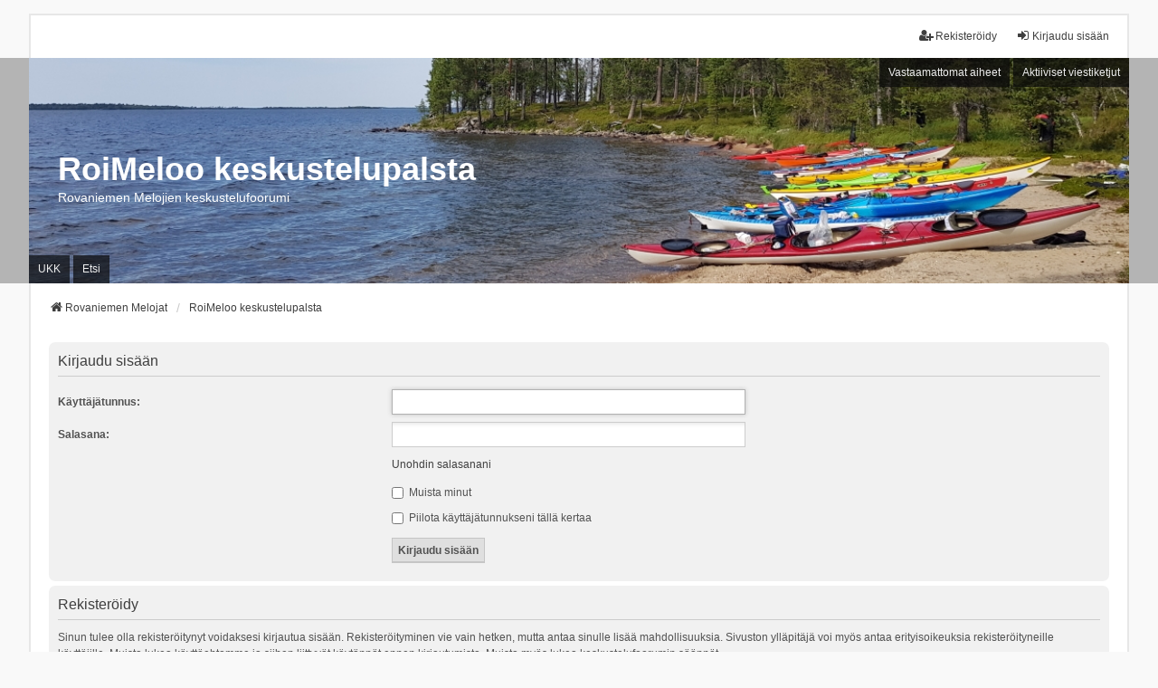

--- FILE ---
content_type: text/html; charset=UTF-8
request_url: https://www.roimeloo.net/keskustelu/ucp.php?mode=login&redirect=ucp.php%3Fmode%3Dprivacy&sid=8215ea15472c630439c7d102a7a6433e
body_size: 13206
content:
<!DOCTYPE html>
<html dir="ltr" lang="fi">
<head>
<meta charset="utf-8" />
<meta http-equiv="X-UA-Compatible" content="IE=edge">
<meta name="viewport" content="width=device-width, initial-scale=1" />

<title>RoiMeloo keskustelupalsta - Omat asetukset - Kirjaudu sisään</title>

	<link rel="alternate" type="application/atom+xml" title="Syöte - RoiMeloo keskustelupalsta" href="/keskustelu/app.php/feed?sid=864bddbcf55d9ab5e4406c7ca6d76dba">		<link rel="alternate" type="application/atom+xml" title="Syöte - Kaikki forumit" href="/keskustelu/app.php/feed/forums?sid=864bddbcf55d9ab5e4406c7ca6d76dba">	<link rel="alternate" type="application/atom+xml" title="Syöte - Uudet viestiketjut" href="/keskustelu/app.php/feed/topics?sid=864bddbcf55d9ab5e4406c7ca6d76dba">				

<!--
	phpBB style name: we_universal
	Based on style:   prosilver (this is the default phpBB3 style)
	Original author:  Tom Beddard ( http://www.subBlue.com/ )
	Modified by:      nextgen ( http://xeronix.org/ )
	Modified by:      v12mike ( v12mike@ingenious.co.nz )
-->


<link href="./styles/prosilver/theme/stylesheet.css?assets_version=5" rel="stylesheet">
<link href="./assets/css/font-awesome.min.css?assets_version=5" rel="stylesheet">
<link href="./styles/we_universal/theme/stylesheet.css?assets_version=5" rel="stylesheet">
<link href="./styles/we_universal/theme/responsive.css?assets_version=5" rel="stylesheet">
<link href="./styles/we_universal/theme/custom.css?assets_version=5" rel="stylesheet">




<!--[if lte IE 9]>
	<link href="./styles/prosilver/theme/tweaks.css?assets_version=5" rel="stylesheet">
<![endif]-->





<!--[if lt IE 9]>
	<script src="./styles/we_universal/template/html5shiv.min.js"></script>
<![endif]-->

</head>
<body id="phpbb" class="nojs notouch section-ucp ltr  logged-out">


<div id="wrap" class="wrap">
	<a id="top" class="top-anchor" accesskey="t"></a>

	<div class="inventea-headerbar">
		<nav class="inventea-wrapper inventea-userbar">
			<div class="dropdown-container hidden inventea-mobile-dropdown-menu">
	<a href="#" class="dropdown-trigger inventea-toggle"><i class="icon fa fa-bars"></i></a>
	<div class="dropdown hidden">
	<div class="pointer"><div class="pointer-inner"></div></div>
	<ul class="dropdown-contents" role="menubar">

					<li>
				<a href="https://roimeloo.net/keskustelu" role="menuitem">
					<i class="icon fa fa-fw fa-home" aria-hidden="true"></i>
					<span>Rovaniemen Melojat</span>
				</a>
			</li>
		
		<li>
			<a href="./index.php?sid=864bddbcf55d9ab5e4406c7ca6d76dba" role="menuitem">
				<i class="icon fa fa-fw fa-globe" aria-hidden="true"></i>
				<span>RoiMeloo keskustelupalsta</span>
			</a>
		</li>		
		
		<li data-skip-responsive="true">
			<a id="menu_faq" href="/keskustelu/app.php/help/faq?sid=864bddbcf55d9ab5e4406c7ca6d76dba" rel="help" title="Usein kysyttyä" role="menuitem">
				<i class="icon fa-question-circle fa-fw" aria-hidden="true"></i><span>UKK</span>
			</a>
		</li>
		
					<li>
				<a href="./search.php?sid=864bddbcf55d9ab5e4406c7ca6d76dba" role="menuitem">
					<i class="icon fa-search fa-fw" aria-hidden="true"></i><span>Etsi</span>
				</a>
			</li>

			
			
				

			<li>
				<a href="./search.php?search_id=unanswered&amp;sid=864bddbcf55d9ab5e4406c7ca6d76dba" role="menuitem">
					<i class="icon fa-file-o fa-fw icon-gray" aria-hidden="true"></i><span>Vastaamattomat aiheet</span>
				</a>
			</li>
			<li>
				<a href="./search.php?search_id=active_topics&amp;sid=864bddbcf55d9ab5e4406c7ca6d76dba" role="menuitem">
					<i class="icon fa-file-o fa-fw icon-blue" aria-hidden="true"></i><span>Aktiiviset viestiketjut</span>
				</a>
			</li>
			<li class="separator"></li>
		
		
										
				                    </ul>
    </div>
</div>


			<ul class="linklist bulletin inventea-user-menu" role="menubar">
																		<li class="small-icon rightside" data-skip-responsive="true"><a href="./ucp.php?mode=login&amp;redirect=ucp.php?mode=privacy&amp;sid=864bddbcf55d9ab5e4406c7ca6d76dba" title="Kirjaudu sisään" accesskey="x" role="menuitem"><i class="icon fa-fw fa-sign-in" aria-hidden="true"></i>Kirjaudu sisään</a></li>
											<li class="small-icon rightside" data-skip-responsive="true"><a href="./ucp.php?mode=register&amp;sid=864bddbcf55d9ab5e4406c7ca6d76dba" role="menuitem"><i class="icon fa-fw fa-user-plus" aria-hidden="true"></i>Rekisteröidy</a></li>
										
										
							</ul>
		</nav>
	</div>

		<div class="inventea-header">
			<header>
			
						<nav>
			<div class="inventea-posts-menu">
				<ul class="inventea-menu" role="menubar">
																														<li>
						<a href="./search.php?search_id=unanswered&amp;sid=864bddbcf55d9ab5e4406c7ca6d76dba" role="menuitem">Vastaamattomat aiheet</a>
					</li>
					<li>
						<a href="./search.php?search_id=active_topics&amp;sid=864bddbcf55d9ab5e4406c7ca6d76dba" role="menuitem">Aktiiviset viestiketjut</a>
					</li>
														</ul>
			</div>
			</nav>
			<div class="inventea-dashboard" role="banner">
								<a href="https://roimeloo.net/keskustelu" title="Rovaniemen Melojat" style="position: absolute; left: 0%; top: 20%; width: 100%; height: 60%;">
					<div class="inventea-sitename">
						<h1>RoiMeloo keskustelupalsta</h1>
						<span>Rovaniemen Melojien keskustelufoorumi</span>
					</div>
				</a>
												<img class="inventea-dashboard-image" src="./styles/we_universal/theme/images/dashboard.jpg?assets_version=5" alt="forum header image">
							</div>

			<nav>
				<div class="inventea-forum-menu">
					<ul class="inventea-menu" role="menubar">
												<li id="button_faq">
							<a href="/keskustelu/app.php/help/faq?sid=864bddbcf55d9ab5e4406c7ca6d76dba" rel="help" title="Usein kysyttyä" role="menuitem">UKK</a>
						</li>
												<li>
							<a href="./search.php?sid=864bddbcf55d9ab5e4406c7ca6d76dba" role="menuitem">Etsi</a>
						</li>
																																			</ul>
				</div>
			</nav>
				</header>
	</div>

	<div class="inventea-wrapper inventea-content" role="main">
		
		<ul id="nav-breadcrumbs" class="linklist navlinks" role="menubar">
			
									
						<li class="breadcrumbs" itemscope itemtype="http://schema.org/BreadcrumbList">
									<span class="crumb"  itemtype="http://schema.org/ListItem" itemprop="itemListElement" itemscope><a href="https://roimeloo.net/keskustelu" itemtype="https://schema.org/Thing" itemprop="item" data-navbar-reference="home"><i class="icon fa-home fa-fw" aria-hidden="true"></i><span itemprop="name">Rovaniemen Melojat</span></a><meta itemprop="position" content="1" /></span>
												<span class="crumb"  itemtype="http://schema.org/ListItem" itemprop="itemListElement" itemscope><a href="./index.php?sid=864bddbcf55d9ab5e4406c7ca6d76dba" itemtype="https://schema.org/Thing" itemprop="item" accesskey="h" data-navbar-reference="index"><span itemprop="name">RoiMeloo keskustelupalsta</span></a><meta itemprop="position" content="2" /></span>					
											</li>
					</ul>

		
		
<form action="./ucp.php?mode=login&amp;sid=864bddbcf55d9ab5e4406c7ca6d76dba" method="post" id="login" data-focus="username">
<div class="panel">
	<div class="inner">

	<div class="content">
		<h2 class="login-title">Kirjaudu sisään</h2>

		<fieldset class="fields1">
				<dl>
			<dt><label for="username">Käyttäjätunnus:</label></dt>
			<dd><input type="text" tabindex="1" name="username" id="username" size="25" value="" class="inputbox autowidth" /></dd>
		</dl>
		<dl>
			<dt><label for="password">Salasana:</label></dt>
			<dd><input type="password" tabindex="2" id="password" name="password" size="25" class="inputbox autowidth" autocomplete="off" /></dd>
							<dd><a href="/keskustelu/app.php/user/forgot_password?sid=864bddbcf55d9ab5e4406c7ca6d76dba">Unohdin salasanani</a></dd>									</dl>
						<dl>
			<dd><label for="autologin"><input type="checkbox" name="autologin" id="autologin" tabindex="4" /> Muista minut</label></dd>			<dd><label for="viewonline"><input type="checkbox" name="viewonline" id="viewonline" tabindex="5" /> Piilota käyttäjätunnukseni tällä kertaa</label></dd>
		</dl>
		
		<input type="hidden" name="redirect" value="./ucp.php?mode=login&amp;redirect=ucp.php%3Fmode%3Dprivacy&amp;sid=864bddbcf55d9ab5e4406c7ca6d76dba" />
<input type="hidden" name="creation_time" value="1763207913" />
<input type="hidden" name="form_token" value="e30bfe7c2d5663db45099f7da041f0fa5fc40550" />

		
		<dl>
			<dt>&nbsp;</dt>
			<dd><input type="hidden" name="sid" value="864bddbcf55d9ab5e4406c7ca6d76dba" />
<input type="hidden" name="redirect" value="ucp.php?mode=privacy" />
<input type="submit" name="login" tabindex="6" value="Kirjaudu sisään" class="button1" /></dd>
		</dl>
		</fieldset>
	</div>

		</div>
</div>


	<div class="panel">
		<div class="inner">

		<div class="content">
			<h3>Rekisteröidy</h3>
			<p>Sinun tulee olla rekisteröitynyt voidaksesi kirjautua sisään. Rekisteröityminen vie vain hetken, mutta antaa sinulle lisää mahdollisuuksia. Sivuston ylläpitäjä voi myös antaa erityisoikeuksia rekisteröityneille käyttäjille. Muista lukea käyttöehtomme ja siihen liittyvät käytännöt ennen kirjautumista. Muista myös lukea keskustelufoorumin säännöt.</p>
			<p><strong><a href="./ucp.php?mode=terms&amp;sid=864bddbcf55d9ab5e4406c7ca6d76dba">Käyttöehdot</a> | <a href="./ucp.php?mode=privacy&amp;sid=864bddbcf55d9ab5e4406c7ca6d76dba">Yksityisyyden suoja</a></strong></p>
			<hr class="dashed" />
			<p><a href="./ucp.php?mode=register&amp;sid=864bddbcf55d9ab5e4406c7ca6d76dba" class="button2">Rekisteröidy</a></p>
		</div>

		</div>
	</div>

</form>

				
			</div>

	<div class="inventea-footer-wrapper">
		<div id="page-footer" class="inventea-footer" role="contentinfo">
			<nav>
	<ul id="nav-footer" class="nav-footer linklist" role="menubar">
		<li class="breadcrumbs">
							<span class="crumb"><a href="https://roimeloo.net/keskustelu" data-navbar-reference="home"><span>Rovaniemen Melojat</span></a></span>									<span class="crumb"><a href="./index.php?sid=864bddbcf55d9ab5e4406c7ca6d76dba" data-navbar-reference="index"><span>RoiMeloo keskustelupalsta</span></a></span>					</li>

							<li class="small-icon" data-last-responsive="true">
				<a href="./memberlist.php?mode=contactadmin&amp;sid=864bddbcf55d9ab5e4406c7ca6d76dba" role="menuitem">Viesti Ylläpidolle</a>
			</li>
		
				
					<li class="small-icon">
				<a href="./ucp.php?mode=delete_cookies&amp;sid=864bddbcf55d9ab5e4406c7ca6d76dba" data-ajax="true" data-refresh="true" role="menuitem">Poista evästeet</a>
			</li>
		
				<li>Kaikki ajat ovat <span title="Europe/Helsinki">UTC+02:00</span></li>
			</ul>
</nav>

			<footer class="inventea-credits">
								<p class="footer-row">
					<span class="footer-copyright">Keskustelufoorumin ohjelmisto <a href="https://www.phpbb.com/">phpBB</a>&reg; Forum Software &copy; phpBB Limited</span>
				</p>
								<p class="footer-row">
					<span class="footer-copyright">Käännös: phpBB Suomi (lurttinen, harritapio, Pettis)</span>
				</p>
								<p class="footer-row">
					<span class="footer-copyright">Style <a href="https://phpbb.com/customise/db/style/we_universal">we_universal</a>  created by INVENTEA & v12mike</span>
				</p>
								<p class="footer-row" role="menu">
					<a class="footer-link" href="./ucp.php?mode=privacy&amp;sid=864bddbcf55d9ab5e4406c7ca6d76dba" title="Yksityisyys" role="menuitem">
						<span class="footer-link-text">Yksityisyys</span>
					</a>
					|
					<a class="footer-link" href="./ucp.php?mode=terms&amp;sid=864bddbcf55d9ab5e4406c7ca6d76dba" title="Ehdot" role="menuitem">
						<span class="footer-link-text">Ehdot</span>
					</a>
				</p>
											</footer>
		</div>
	</div>

	<div id="darkenwrapper" class="darkenwrapper" data-ajax-error-title="AJAX virhe" data-ajax-error-text="Tehtävän suorituksessa tapahtui virhe." data-ajax-error-text-abort="Käyttäjä keskeytti tapahtuman." data-ajax-error-text-timeout="Antamasi tehtävän aikakeskeytys; yritä uudestaan." data-ajax-error-text-parsererror="Tehtävän suoritusvirhe ja palvelimen tuntematon ilmoitus.">
		<div id="darken" class="darken">&nbsp;</div>
	</div>

	<div id="phpbb_alert" class="phpbb_alert" data-l-err="Virhe" data-l-timeout-processing-req="Tehtävän aikakatkaisu.">
		<a href="#" class="alert_close">
			<i class="icon fa-times-circle fa-fw" aria-hidden="true"></i>
		</a>
	<h3 class="alert_title">&nbsp;</h3><p class="alert_text"></p>
	</div>
	<div id="phpbb_confirm" class="phpbb_alert">
		<a href="#" class="alert_close">
			<i class="icon fa-times-circle fa-fw" aria-hidden="true"></i>
		</a>
		<div class="alert_text"></div>
	</div>

<div>
	<a id="bottom" class="anchor" accesskey="z"></a>
	<img src="/keskustelu/app.php/cron/cron.task.core.tidy_sessions?sid=864bddbcf55d9ab5e4406c7ca6d76dba" width="1" height="1" alt="cron" /></div>
</div>

<script src="./assets/javascript/jquery-3.4.1.min.js?assets_version=5"></script>
<script src="./assets/javascript/core.js?assets_version=5"></script>



<script src="./styles/prosilver/template/forum_fn.js?assets_version=5"></script>
<script src="./styles/prosilver/template/ajax.js?assets_version=5"></script>



</body>
</html>
